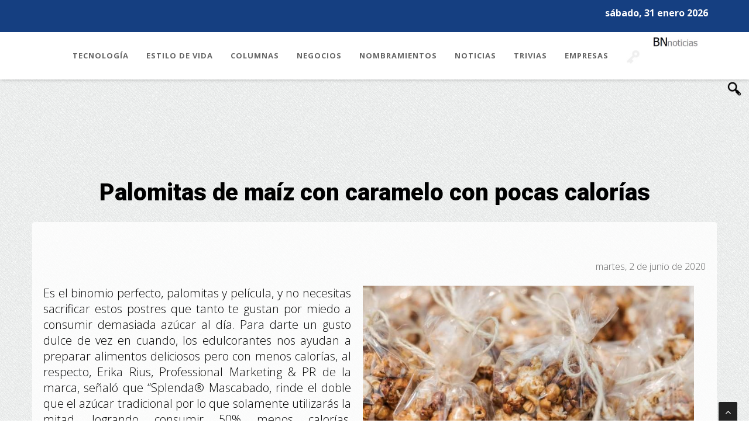

--- FILE ---
content_type: text/html; charset=utf-8
request_url: https://boostingnews.com//detalleNota.aspx?id_n=27
body_size: 14574
content:


<!DOCTYPE html>
<html lang="en">

<head>
  <meta charset="utf-8">
  <meta name="viewport" content="width=device-width, initial-scale=1.0">
  <meta name="description" content="">
  <meta name="author" content="">

  <title>BNnoticias Noticias y Opini&oacute;n</title>

  <!-- css -->
  <link href="css/bootstrap.min.css" rel="stylesheet" type="text/css">
  <link href="font-awesome/css/font-awesome.min.css" rel="stylesheet" type="text/css" />
  <link rel="stylesheet" type="text/css" href="plugins/cubeportfolio/css/cubeportfolio.min.css">
  <link href="css/nivo-lightbox.css" rel="stylesheet" />
  <link href="css/nivo-lightbox-theme/default/default.css" rel="stylesheet" type="text/css" />
  <link href="css/owl.carousel.css" rel="stylesheet" media="screen" />
  <link href="css/owl.theme.css" rel="stylesheet" media="screen" />
  <link href="css/animate.css" rel="stylesheet" />
  <link href="css/style.css" rel="stylesheet">

  <!-- boxed bg -->
  <link id="bodybg" href="bodybg/bg1.css" rel="stylesheet" type="text/css" />
  <!-- template skin -->
  <link id="t-colors" href="color/default.css" rel="stylesheet">

  <!-- =======================================================
    Theme Name: Medicio
    Theme URL: https://bootstrapmade.com/medicio-free-bootstrap-theme/
    Author: BootstrapMade
    Author URL: https://bootstrapmade.com
  ======================================================= -->
</head>

<body id="page-top" data-spy="scroll" data-target=".navbar-custom">


  <div id="wrapper">

    <nav class="navbar navbar-custom navbar-fixed-top" role="navigation">
      <div class="top-area">
        <div class="container">
          <div class="row">
            <div class="col-sm-6 col-md-6" style="width:100%;">
              <p class="bold text-left" style="text-align:right;">sábado, 31 enero 2026</p>
            </div>

          </div>
        </div>
                   
      </div>
      <div class="container navigation">

        <div class="navbar-header page-scroll"  >
          <button type="button" class="navbar-toggle" data-toggle="collapse" data-target=".navbar-main-collapse">
                    <i class="fa fa-bars"></i>
                </button>

        </div>

        <!-- Collect the nav links, forms, and other content for toggling -->

          <div style="width:100%;border:solid 0px black; text-align:center;">
                         <a href="default.aspx"  >
                    <img src="img/logo2.png" alt="" style="width:100px;"  />
                </a>
          </div>
        <div class="collapse navbar-collapse navbar-right navbar-main-collapse">

  


          <ul class="nav navbar-nav">
             

              <li><a href='default.aspx#service'>Tecnología</a></li><li class='nav-item dropdown'> <a class='nav-link dropdown-toggle' href='#' id='navbarDropdown' role='button' data-toggle='dropdown' aria-haspopup='true' aria-expanded='false'>Estilo de Vida</a><div class='dropdown-menu' aria-labelledby='navbarDropdown'><a class='dropdown-item' href='default.aspx#doctor'>Estilo de Vida</a><br><a class='dropdown-item' href='default.aspx#facilities'>Gastronomía</a><br/><a class='dropdown-item' href='default.aspx#pricing'>Viajes</a><br/><a class='dropdown-item' href='default.aspx#salud'>Salud</a><br/></div></li><li><a href='default.aspx#cols'>Columnas</a></li><li><a href='default.aspx#bussiness'>Negocios</a></li><li><a href='default.aspx#nombra'>Nombramientos</a></li><li><a href='default.aspx#noticias'>Noticias</a></li><li><a href='default.aspx#trivias'>Trivias</a></li><li><a href='default.aspx#empresas'>Empresas</a></li>

               <li><a href="login.aspx"><img src="images/key.jpg"  style="border:0px;width:25px;"/></a></li>



            
              

          </ul>
        </div>
        <!-- /.navbar-collapse -->
      </div>
      <!-- /.container -->

     <div style="position:fixed;right:10px;cursor:pointer;" onmouseover="document.getElementById('Text1').style.display = '';" 
         onmouseout="document.getElementById('Text1').style.display = 'none';" ><p>
         <input id="Text1" type="text" style="display:none;" autocomplete="off" onkeypress="if(event.key === 'Enter')window.open('detallenota.aspx?kw=' + document.getElementById('Text1').value ,'_self');"/>
         <img src="images/search.png" onclick="if(document.getElementById('Text1').value  != '')window.open('detallenota.aspx?kw=' + document.getElementById('Text1').value ,'_self');"/></p></div>
       

    </nav>

    <!-- Section: intro -->
    <section id="intro" class="intro">
        <div class="intro-content2"><br /><br /><br /><br /><br /><br />
        <div class="carousel-reviews broun-block2">
        <div class="containera2">
          <div class="row2">
            <div id="carousel-reviews" class="carousel slide" data-ride="carousel">

              <div class="carousel-inner2">


                  <div class='item active'>  <div class='container'>  <div class='row'><br/><br/><br/><br/>   <div class='col-lg-0'>    <div class='wow fadeInDown' data-wow-offset='0' data-wow-delay='0.1s'><br><br>   <h3 class='h-ultra' style='color:black;text-align:center;font-size:40px'>Palomitas de maíz con caramelo con pocas calorías</h3></div> <div class='well well-trans'>   <div class='wow fadeInRight' data-wow-delay='0.1s'>    <ul class='lead-list'>     <li> <span class='list'><strong></strong></span></li></ul><p class='text-right wow bounceIn'>martes, 2 de junio de 2020</p> <p class=''><b></b></p>  <p class='text-justify wow bounceIn' data-wow-delay='0.4s'> <img src = 'img/dummy/palomitas2.jpg'   alt='' style='width:50%;' HSPACE='20'  /> <span style='color:black; font-size:20px;' >Es el binomio perfecto, palomitas y película, y no necesitas sacrificar estos postres que tanto te gustan por miedo a consumir demasiada azúcar al día.

Para darte un gusto dulce de vez en cuando, los edulcorantes nos ayudan a preparar alimentos deliciosos pero con menos calorías, al respecto, Erika Rius, Professional Marketing & PR de la marca, señaló que “Splenda® Mascabado, rinde el doble que el azúcar tradicional por lo que solamente utilizarás la mitad, logrando consumir 50% menos calorías, conservando el sabor dulce de nuestros postres favoritos”.

Splenda® te comparte una fácil receta para preparar palomitas con caramelo hechas en casa y con menos calorías:

PALOMITAS DE CARAMELO

Ingredientes:

●      1 paquete de palomitas de microondas

●      60 gramos de mantequilla

●      1 cucharadita de sal

●       ½ taza de Splenda Mascabado

●      1 cucharada de extracto de vainilla

Modo de preparación:

1.- Prepara las palomitas de manera tradicional, puede ser en olla o en microondas, posteriormente reserva.

2.- En una olla de fondo alto, agrega Splenda Mascabado, la mantequilla, la sal y el extracto de vainilla, derrite los ingredientes y no dejes de mover.

3.- Se comenzará a formar un caramelo, al inicio podrás observar que la mantequilla se separa del caramelo, debes continuar moviendo sin detenerte hasta que se vuelva a integrar la mantequilla a la mezcla. ¡No pruebes ni toques el caramelo! debido a que está por encima de los 200ºC.

4.- Una vez que el caramelo cambia a color obscuro, agregas las palomitas y mezcla hasta que queden totalmente integradas al caramelo.

5.- Sirve en una charola y deja que enfríen.

6.- ¡A disfrutar!<br /></span>  </p>  </div> </div> </div> <div class='col-lg-0'> <div class='wow fadeInUp' data-wow-duration='2s' data-wow-delay='0.2s' style=background-color:#ffffff;>  </div> </div> </div>  </div>  </div>

              </div>

            </div>
              <a class="left carousel-control" href="#carousel-reviews" role="button" data-slide="prev">
                    <span class="glyphicon glyphicon-chevron-left"></span>
                </a>
              <a class="right carousel-control" href="#carousel-reviews" role="button" data-slide="next">
                    <span class="glyphicon glyphicon-chevron-right"></span>
                </a>
            </div>
          </div>
   
      </div>




</div>

    </section>

    <!-- /Section: intro -->

    <!-- Section: boxes -->
    <section id="boxes" class="home-section paddingtop-80">

      <div class="container">
        <div class="row">


 <div class='col-sm-3 col-md-3'>  <a href='detalleNota.aspx?id_n=6380'><table border=0 style='Text-align:center;'><tr><td>México redefine su cultura del té: Tramontina</td><td style='text-align:center;'><img src = 'img/dummy/Tramontina20260130.jpg'  height='100px' /></td></tr></table></a></div> <div class='col-sm-3 col-md-3'>  <a href='detalleNota.aspx?id_n=6371'><table border=0 style='Text-align:center;'><tr><td>Encanto Fuego & Mar: experiencia inmersiva de amor</td><td style='text-align:center;'><img src = 'img/dummy/pastel20260130.jpg'  height='100px' /></td></tr></table></a></div> <div class='col-sm-3 col-md-3'>  <a href='detalleNota.aspx?id_n=6364'><table border=0 style='Text-align:center;'><tr><td>La importancia de los lácteos en el desarrollo infantil</td><td style='text-align:center;'><img src = 'img/dummy/lacteos20260126.jpg'  height='100px' /></td></tr></table></a></div> <div class='col-sm-3 col-md-3'>  <a href='detalleNota.aspx?id_n=6363'><table border=0 style='Text-align:center;'><tr><td>Celebra el día Internacional del Croissant con Panasonic</td><td style='text-align:center;'><img src = 'img/dummy/croissants20260126.jpg'  height='100px' /></td></tr></table></a></div>


    </section>
    <!-- /Section: boxes -->


    <footer>

      <div class="container">
        <div class="row">
          <div class="col-sm-6 col-md-4">
            <div class="wow fadeInDown" data-wow-delay="0.1s">
              <div class="widget">
                <h5>Acerca de BNnoticias</h5>
                <p>
                Somos una agencia de noticias en México y creadores de contenidos.  
                </p>
              </div>
            </div>
            <div class="wow fadeInDown" data-wow-delay="0.1s">
              <div class="widget">
                <h5>Información</h5>
                <ul>
                  <li><a href="#">Inicio</a></li>
                  <li><a href="#">Centro de noticias</a></li>
                  <li><a href="#">Publicidad</a></li>
                  <li><a href="#">Privacidad</a></li>
                </ul>
              </div>
            </div>
          </div>
           <div class="col-sm-6 col-md-4">
            <div class="wow fadeInDown" data-wow-delay="0.1s">
              <div class="widget">
                <h5>Atención </h5>
                <p>
                  Si desea enviar información, póngase en contacto con nosotros: 
                </p>
                <ul>
                  <li>
                    <span class="fa-stack fa-lg">
									<i class="fa fa-circle fa-stack-2x"></i>
									<i class="fa fa-calendar-o fa-stack-1x fa-inverse"></i>
								</span> Lunes - Sábado, 8am to 10pm
                  </li>
                  <li>
                    <span class="fa-stack fa-lg">
									<i class="fa fa-circle fa-stack-2x"></i>
									<i class="fa fa-phone fa-stack-1x fa-inverse"></i>
								</span> 55 12 91 9069
                  </li>
                  <li>
                    <span class="fa-stack fa-lg">
									<i class="fa fa-circle fa-stack-2x"></i>
									<i class="fa fa-envelope-o fa-stack-1x fa-inverse"></i>
								</span> <a href="mailto:administrador@boostingnews.com">administrador@boostingnews.com</a> 
                  </li>

                </ul>
              </div>
            </div>
          </div>
          <div class="col-sm-6 col-md-4">
            <div class="wow fadeInDown" data-wow-delay="0.1s">
              <div class="widget">
                <h5>Ubicación</h5>
                <p>Ciudad de México</p>

              </div>
            </div>
            <div class="wow fadeInDown" data-wow-delay="0.1s">
              <div class="widget">
                <h5>Nuestras Redes</h5>
                                <ul class="company-social">
                  <li class="social-facebook"><a href="#"><i class="fa fa-facebook"></i></a></li>
                  <li class="social-twitter"><a href="http://www.twitter.com/boostingnews"><i class="fa fa-twitter"></i></a></li>
                  
                </ul>
              </div>
            </div>
          </div>
        </div>
      </div>
      <div class="sub-footer">
        <div class="container">
          <div class="row">
            <div class="col-sm-6 col-md-6 col-lg-6">
              <div class="wow fadeInLeft" data-wow-delay="0.1s">
                <div class="text-left">
                  <p>&copy;Copyright - BoostingNews. All rights reserved.</p>
                </div>
              </div>
            </div>
            <div class="col-sm-6 col-md-6 col-lg-6">
              <div class="wow fadeInRight" data-wow-delay="0.1s">
                <div class="text-right">
                  <div class="credits">
                    <!--
                      All the links in the footer should remain intact. 
                      You can delete the links only if you purchased the pro version.
                      Licensing information: https://boostingnews.com/license/
                      Purchase the pro version with working PHP/AJAX contact form: https://bootstrapmade.com/buy/?theme=Medicio
                    -->
                    Designed by <a href="https://www.boostingnews.com/">boostingnews</a>
                  </div>
                </div>
              </div>
            </div>
          </div>
        </div>
      </div>
    </footer>

  </div>
  <a href="#" class="scrollup"><i class="fa fa-angle-up active"></i></a>

  <!-- Core JavaScript Files -->
  <script src="js/jquery.min.js"></script>
  <script src="js/bootstrap.min.js"></script>
  <script src="js/jquery.easing.min.js"></script>
  <script src="js/wow.min.js"></script>
  <script src="js/jquery.scrollTo.js"></script>
  <script src="js/jquery.appear.js"></script>
  <script src="js/stellar.js"></script>
  <script src="plugins/cubeportfolio/js/jquery.cubeportfolio.min.js"></script>
  <script src="js/owl.carousel.min.js"></script>
  <script src="js/nivo-lightbox.min.js"></script>
  <script src="js/custom.js"></script>

</body>

</html>



--- FILE ---
content_type: text/css
request_url: https://boostingnews.com//css/style.css
body_size: 56972
content:
/*
    Theme Name: Medicio
    Theme URL: https://bootstrapmade.com/medicio-free-bootstrap-theme/
    Author: BootstrapMade
    Author URL: https://bootstrapmade.com
*/

/* ==== Google font ==== */
@import url('https://fonts.googleapis.com/css?family=Open+Sans:400,300,300italic,600,700,800|Roboto:400,500,700,900');
/* --- pe-icon-7-stroke --- */


body {
    width: 100%;
    height: 100%;
    font-family: 'Open Sans', sans-serif;
	font-weight: 300;
    color: #666;
    background-color: #ddd;
	font-size: 16px;
    line-height: 1.6em;
}

html {
    width: 100%;
    height: 100%;
}

label,
input,
button,
select,
textarea {
  font-family: 'Open Sans', sans-serif;
  font-size: inherit;
  line-height: inherit;
}

/* ===========
layout
============= */
#wrapper.boxed {
	margin: 0 auto;
	background-color: #fff;
	
}
@media (max-width: 767px) {
	#wrapper.boxed {
		width: 100%;
	}
}
@media (min-width: 768px) {
	#wrapper.boxed {
		width: 810px;
	}
}
@media (min-width: 992px) {
	#wrapper.boxed {
		width: 1030px;
	}
}
@media (min-width: 1200px) {
	#wrapper.boxed {
		width: 1230px;
	}
}

/* ===========
Typo
============= */

h1 {
	font-size: 38px;
}
h2 {
	font-size: 36px;
}
h3 {
	font-size: 32px;
}
h4 {
	font-size: 28px;
}
h5 {
	font-size: 24px;
}
h6 {
	font-size: 20px;
}

h1,
h2,
h3,
h4,
h5,
h6 {
    margin: 0 0 30px;
    font-family: 'Roboto', sans-serif;
    font-weight: 400;
	color: #444;
	line-height: 1em;
}

h1.h-xlight,h2.h-xlight,h3.h-xlight ,h4.h-xlight ,h5.h-xlight ,h6.h-xlight  {
	font-weight: 100;
}

h1.h-light,h2.h-light,h3.h-light ,h4.h-light ,h5.h-light ,h6.h-light  {
	font-weight: 300;
}

h1.h-normal,h2.h-normal,h3.h-normal ,h4.h-normal ,h5.h-normal ,h6.h-normal  {
	font-weight: 400;
}

h1.h-medium,h2.h-medium,h3.h-medium ,h4.h-medium ,h5.h-medium ,h6.h-medium  {
	font-weight: 500;
}

h1.h-bold,h2.h-bold,h3.h-bold ,h4.h-bold ,h5.h-bold ,h6.h-bold  {
	font-weight: 700;
}

h1.h-ultra,h2.h-ultra,h3.h-ultra ,h4.h-ultra ,h5.h-ultra ,h6.h-ultra  {
	font-weight: 900;
}


h1.font-light,h2.font-light,h3.font-light,h4.font-light,h5.font-light,h6.font-light {
	color: #fff;
}

.big-heading {
	font-size: 48px;
	font-weight: 700;
}

p {
    margin: 0 0 20px;

}

p.medium {
	font-weight: 500;
}

p.bold {
	font-weight: 700;
}

p.ultra {
	font-weight: 900;
}

.highlight-light {
	background-color: rgba(255,255,255,.5);
	padding: 20px;
	display: inline-block;
	color: #111;
}

.highlight-dark {
	background-color: rgba(0,0,0,.5);
	padding: 20px;
	display: inline-block;
	color: #fff;
}

.highlight-color {
	padding: 2px 5px;
	display: inline-block;
	color: #fff;
}

a {
    color: #666;
    -webkit-transition: all .2s ease-in-out;
    -moz-transition: all .2s ease-in-out;
    transition: all .2s ease-in-out;
}

a:hover,
a:focus {
    text-decoration: none;
}

blockquote {
  padding: 10px 20px;
  margin: 0 0 20px;
  font-size: 24px;
	line-height: 1.5em;
  font-weight: 300;
  color: #999;
}

blockquote.bg-light {
	background-color: rgba(255,255,255,.8);
	padding: 20px;
	color: #222;
}

blockquote.bg-dark {
	background-color: rgba(0,0,0,.8);
	padding: 20px;
}

blockquote strong {
  font-weight: 700;
}




.light {
    font-weight: 400;
}

/* Credit to bootsnipp.com for the css for the color graph */
.colorgraph {
  height: 5px;
  border-top: 0;
  background: #c4e17f;
  margin:0;
  padding-bottom:0;
  background-image: -webkit-linear-gradient(left, #c4e17f, #c4e17f 12.5%, #f7fdca 12.5%, #f7fdca 25%, #fecf71 25%, #fecf71 37.5%, #f0776c 37.5%, #f0776c 50%, #db9dbe 50%, #db9dbe 62.5%, #c49cde 62.5%, #c49cde 75%, #669ae1 75%, #669ae1 87.5%, #62c2e4 87.5%, #62c2e4);
  background-image: -moz-linear-gradient(left, #c4e17f, #c4e17f 12.5%, #f7fdca 12.5%, #f7fdca 25%, #fecf71 25%, #fecf71 37.5%, #f0776c 37.5%, #f0776c 50%, #db9dbe 50%, #db9dbe 62.5%, #c49cde 62.5%, #c49cde 75%, #669ae1 75%, #669ae1 87.5%, #62c2e4 87.5%, #62c2e4);
  background-image: -o-linear-gradient(left, #c4e17f, #c4e17f 12.5%, #f7fdca 12.5%, #f7fdca 25%, #fecf71 25%, #fecf71 37.5%, #f0776c 37.5%, #f0776c 50%, #db9dbe 50%, #db9dbe 62.5%, #c49cde 62.5%, #c49cde 75%, #669ae1 75%, #669ae1 87.5%, #62c2e4 87.5%, #62c2e4);
  background-image: linear-gradient(to right, #c4e17f, #c4e17f 12.5%, #f7fdca 12.5%, #f7fdca 25%, #fecf71 25%, #fecf71 37.5%, #f0776c 37.5%, #f0776c 50%, #db9dbe 50%, #db9dbe 62.5%, #c49cde 62.5%, #c49cde 75%, #669ae1 75%, #669ae1 87.5%, #62c2e4 87.5%, #62c2e4);
}

/* =======
Top area
======== */
.top-area {
	-webkit-transition: all .4s ease-in-out;
    -moz-transition: all .4s ease-in-out;
    transition: all .4s ease-in-out;
	width: 100%;
	color: #fff;
	padding-top: 10px;
	padding-bottom: 10px;
}

.top-area.top-padding {
	-webkit-transition: all .4s ease-in-out;
    -moz-transition: all .4s ease-in-out;
    transition: all .4s ease-in-out;
	padding-top: 6px;
	padding-bottom: 0;
	margin-bottom: 10px;
}

.top-area p {
	margin-bottom: 10px;
}

/* ===========
Navigation
============= */

.navbar-brand {
  padding-top: 15px;
  margin-top: 5px;
  padding-bottom: 0;
}

.navbar-brand.reduce {
	margin-top:0;
  padding-top: 5px;
	padding-bottom: 5px;
 	-webkit-transition: all .4s ease-in-out;
    -moz-transition: all .4s ease-in-out;
    transition: all .4s ease-in-out;
}


.navbar.navbar-custom {
	width: inherit;
	margin: 0 auto;
	padding-bottom:0;
	box-shadow: 0 0 3px rgba(0,0,0,0.12);
	box-shadow: 0 1px 6px rgba(0,0,0,.2); 
	-webkit-box-shadow: 0 1px 6px rgba(0,0,0,.2); 
	-moz-box-shadow: 0 1px 6px rgba(0,0,0,.2); 
	-o-box-shadow: 0 1px 6px rgba(0,0,0,.2); 
}

.navbar.navbar-custom .navigation {
	padding-bottom: 15px;

}


.navbar {
    margin-bottom: 0;
    border-bottom: 1px solid rgba(255,255,255,.3);	
	
}



.navbar-brand {
    font-weight: 700;
}

.navbar-brand:focus {
    outline: 0;
}

.navbar.navbar-custom.navbar-fixed-top  {
	background: #fff;
}

.navbar-custom.top-nav-collapse .nav.navbar-nav {
    background-color: rgba(0,0,0,0);
}

.navbar.navbar-custom {
	padding-top: 0;
}

.navbar.navbar-custom ul.nav.navbar-nav {
	margin-top: 15px;
 	-webkit-transition: all .4s ease-in-out;
    -moz-transition: all .4s ease-in-out;
    transition: all .4s ease-in-out;
}
.navbar.navbar-custom.top-nav-collapse ul.nav.navbar-nav {
	margin-top: 0;
 	-webkit-transition: all .4s ease-in-out;
    -moz-transition: all .4s ease-in-out;
    transition: all .4s ease-in-out;
}

.navbar-custom ul.nav li a {
	font-size: 13px;
	letter-spacing: 1px;
    color: #666;
	text-transform: uppercase;
	font-weight: 700;
	background: transparent;
}


.navbar.navbar-custom.top-nav-collapse {
	background: #fff;
	
}

.navbar.navbar-custom.top-nav-collapse .navigation {
	padding-bottom: 10px;
}

.navbar-custom.top-nav-collapse ul.nav li a {
	-webkit-transition: all .2s ease-in-out;
    -moz-transition: all .2s ease-in-out;
    transition: all .2s ease-in-out;
	color: #444;
}

.navbar-custom ul.nav ul.dropdown-menu {
	border-radius: 0;	
	margin-top: 16px;
}

.navbar-custom ul.nav ul.dropdown-menu li {
	border-bottom: 1px solid #f5f5f5;

}

.navbar-custom ul.nav ul.dropdown-menu li:last-child{
	border-bottom: none;
}

.navbar-custom ul.nav ul.dropdown-menu li a {
	padding: 10px 20px;
	font-size: 13px;
	text-transform: uppercase;
}

.navbar-custom ul.nav ul.dropdown-menu li a:hover {
	background: #fefefe;
}

.navbar-custom.top-nav-collapse ul.nav ul.dropdown-menu li a {
	color: #666;
}

.navbar-custom .nav li a:hover,.navbar-custom .nav li a:focus  {
    -webkit-transition: background .3s ease-in-out;
    -moz-transition: background .3s ease-in-out;
    transition: background .3s ease-in-out;
}



.navbar-custom.navbar-fixed-top .nav li a:hover,
.navbar-custom.navbar-fixed-top .nav li a:focus,
.navbar-custom.navbar-fixed-top .nav li.active a,
.navbar-custom.navbar-fixed-top .nav li.active {
    outline: 0;
	background: none;
}
.navbar-custom.top-nav-collapse .nav li a:hover,
.navbar-custom.top-nav-collapse .nav li a:focus,
.navbar-custom.top-nav-collapse .nav li.active {
    outline: 0;
    background-color: rgba(255,255,255,.2);
}

.navbar-toggle {
    padding: 4px 6px;
    font-size: 14px;
    color: #fff;
}

.navbar-toggle:focus,
.navbar-toggle:active {
    outline: 0;
}


/* form */

.validation {
    color: red;
    display:none;
    margin: 0 0 20px;
    font-weight:400;
    font-size:13px;
}

#sendmessage {
    color: green;
    border:1px solid green;
    display:none;
    text-align:center;
    padding:15px;
    font-weight:600;
    margin-bottom:15px;
}

#errormessage {
    color: red;
    display:none;
    border:1px solid red;
    text-align:center;
    padding:15px;
    font-weight:600;
    margin-bottom:15px;
}

#sendmessage.show, #errormessage.show, .show {
	display:block;
}

/* loader */
#page-loader { 
	position: fixed; 
	top: 0; 
	left: 0; 
	height: 100%; 
	width: 100%; 
	background: white; 
	z-index: 9999; 
}
#page-loader img {
	margin: 100px auto; 
	display: block;
}

.loader { 
	text-align: center; 
	margin: auto; 
	position: absolute; 
	top: 0; 
	bottom: 0; 
	left: 0; 
	right: 0;
	height: 40px;
}
.loader { text-align: center; margin: auto; position: absolute; top: 0; bottom: 0; left: 0; right: 0; height: 40px; }
.loader span { display: block; font: 14px "Montserrat", sans-serif; text-transform: uppercase; margin-bottom: 20px; }

.spinner { margin: 0 auto; width: 40px; height: 40px; position: relative; }

.con1 > div, .con2 > div, .con3 > div { width: 7px; height: 7px; border-radius: 100%; position: absolute; -webkit-animation: bouncedelay 1.2s infinite ease-in-out; animation: bouncedelay 1.2s infinite ease-in-out; /* Prevent first frame from flickering when animation starts */ -webkit-animation-fill-mode: both; animation-fill-mode: both; }

.spinner .spinner-container { position: absolute; width: 100%; height: 100%; }

.con2 { -webkit-transform: rotateZ(45deg); transform: rotateZ(45deg); }

.con3 { -webkit-transform: rotateZ(90deg); transform: rotateZ(90deg); }

.circle1 { top: 0; left: 0; }

.circle2 { top: 0; right: 0; }

.circle3 { right: 0; bottom: 0; }

.circle4 { left: 0; bottom: 0; }

.con2 .circle1 { -webkit-animation-delay: -1.1s; animation-delay: -1.1s; }

.con3 .circle1 { -webkit-animation-delay: -1.0s; animation-delay: -1.0s; }

.con1 .circle2 { -webkit-animation-delay: -0.9s; animation-delay: -0.9s; }

.con2 .circle2 { -webkit-animation-delay: -0.8s; animation-delay: -0.8s; }

.con3 .circle2 { -webkit-animation-delay: -0.7s; animation-delay: -0.7s; }

.con1 .circle3 { -webkit-animation-delay: -0.6s; animation-delay: -0.6s; }

.con2 .circle3 { -webkit-animation-delay: -0.5s; animation-delay: -0.5s; }

.con3 .circle3 { -webkit-animation-delay: -0.4s; animation-delay: -0.4s; }

.con1 .circle4 { -webkit-animation-delay: -0.3s; animation-delay: -0.3s; }

.con2 .circle4 { -webkit-animation-delay: -0.2s; animation-delay: -0.2s; }

.con3 .circle4 { -webkit-animation-delay: -0.1s; animation-delay: -0.1s; }

@-webkit-keyframes bouncedelay { 0%, 80%, 100% { -webkit-transform: scale(0); }
  40% { -webkit-transform: scale(1); } }

@keyframes bouncedelay { 0%, 80%, 100% { transform: scale(0); -webkit-transform: scale(0); }
  40% { transform: scale(1); -webkit-transform: scale(1); } }

@keyframes boxSpin{
  0%{
    transform: translate(-10px, 0px);
  }
  25%{
    transform: translate(10px, 10px);
  }
  50%{
    transform: translate(10px, -10px);
  }
  75%{
    transform: translate(-10px, -10px);
  }
  100%{
    transform: translate(-10px, 10px);
  }
}


@keyframes shadowSpin{
  0%{
    box-shadow: 10px -10px #39CCCC, -10px 10px #FFDC00;
  }
  25%{
    box-shadow: 10px 10px #39CCCC, -10px -10px #FFDC00;
  }
  50%{
    box-shadow: -10px 10px #39CCCC, 10px -10px #FFDC00;
  }
  75%{
    box-shadow: -10px -10px #39CCCC, 10px 10px #FFDC00;
  }
  100%{
    box-shadow: 10px -10px #39CCCC, -10px 10px #FFDC00;
  }
}

#load {
	z-index: 9999;
  background-color: #FF4136;
  opacity: 0.75;
  width: 10px;
  height: 10px;
  position: absolute;
  top: 50%;
  margin: -5px auto 0 auto;
  left: 0;
  right: 0;
  border-radius: 0px;
  border: 5px solid #FF4136;
  box-shadow: 10px 0px #39CCCC, 10px 0px #01FF70;
  animation: shadowSpin 1s ease-in-out infinite;
}

/* misc */
hr {
  margin-top: 10px;
}

hr.bold {
  border-top: 3px solid #eee;
}

.divider-short {
	display: block;
	width: 60px;
	height: 1px;
	margin: 0 auto;
	margin-bottom: 10px;
}

.dividersolid {
	border-top: 1px solid #eee;
	margin: 30px 0 30px;
}

/* margins */
.marginbot-0{margin-bottom:0 !important;}
.marginbot-10{margin-bottom:10px !important;}
.marginbot-20{margin-bottom:20px !important;}
.marginbot-30{margin-bottom:30px !important;}
.marginbot-40{margin-bottom:40px !important;}
.marginbot-50{margin-bottom:50px !important;}
.marginbot-60{margin-bottom:60px !important;}
.marginbot-70{margin-bottom:70px !important;}
.marginbot-80{margin-bottom:80px !important;}
.marginbot-90{margin-bottom:90px !important;}
.marginbot-100{margin-bottom:100px !important;}

.margintop-0{margin-top:0 !important;}
.margintop-10{margin-top:10px !important;}
.margintop-20{margin-top:20px !important;}
.margintop-30{margin-top:30px !important;}
.margintop-40{margin-top:40px !important;}
.margintop-45{margin-top:45px !important;}
.margintop-50{margin-top:50px !important;}

/* padding */
.paddingtop-0{padding-top:0 !important;}
.paddingtop-10{padding-top:10px !important;}
.paddingtop-20{padding-top:20px !important;}
.paddingtop-30{padding-top:30px !important;}
.paddingtop-40{padding-top:40px !important;}
.paddingtop-50{padding-top:50px !important;}
.paddingtop-60{padding-top:60px !important;}
.paddingtop-70{padding-top:70px !important;}
.paddingtop-80{padding-top:80px !important;}
.paddingtop-90{padding-top:90px !important;}
.paddingtop-100{padding-top:100px !important;}

.paddingbot-0{padding-bottom:0 !important;}
.paddingbot-10{padding-bottom:10px !important;}
.paddingbot-20{padding-bottom:20px !important;}
.paddingbot-30{padding-bottom:30px !important;}
.paddingbot-40{padding-bottom:40px !important;}
.paddingbot-50{padding-bottom:50px !important;}
.paddingbot-60{padding-bottom:60px !important;}
.paddingbot-70{padding-bottom:70px !important;}
.paddingbot-80{padding-bottom:80px !important;}
.paddingbot-90{padding-bottom:90px !important;}
.paddingbot-100{padding-bottom:100px !important;}


/* ===========================
--- General sections
============================ */

.home-section {
    padding-top: 150px;
	display:block;
    position:relative;
    z-index:120;
	background-color: #fff;
}


.home-section.nopadding {
    padding-top: 0;
    padding-bottom: 0;
	display:block;
    position:relative;
    z-index:120;
}
.home-section.nopadding-bot {
    padding-bottom: 0;
}
.home-section.nopadding-top {
    padding-top: 0;
}

.inner-section {
    padding-top: 110px;
    padding-bottom: 110px;
}


.home-section.nopadd-bot {
    padding-bottom: 0;
}


.section-heading h2 {
	margin-bottom: 10px;
}

.section-heading p {
	font-weight: 300;
	font-size: 20px;
	line-height: 1.6em;
}

.color-dark .section-heading h2 {
	color: #111;
}
.color-dark .section-heading p {
	color: #444;
}

.divider-short,.color-dark .divider-short,.bg-gray .divider-short {
	background: #aaa;
}

.color-light .divider-short {
	background: #fefefe;
}



.color-light .section-heading h2 {
	color: #fff;
}
.color-light .section-heading p {
	color: #fefefe;
}

.color-light blockquote,.color-light p {
	color: #fefefe;
}

/* --- section bg var --- */

.bg-white {
	background: #fff;
}

.bg-gray {
	background: #fafafa;
}


.bg-dark {
	background: #404040;
}

/* --- section color var --- */

.text-light {
	color: #fff;
}



/* ===========================
--- Intro
============================ */

.intro {
	width:100%;
	position:relative;
}

.intro-content {
	background: url(../img/dummy/bg1.jpg) no-repeat top center;
	padding:200px 0 60px;
}
.intro-content.intro-nobg {
	background:#fff;
	position:relative;
	margin:0;
	padding:140px 0 60px;
}


.slogan {
	margin-bottom: 20px;
}

.white-box {
	background: rgba(255,255,255,.8);
	padding: 20px;
	border-radius: 4px;
}

.intro-content h2 {
	margin-bottom: 10px;
}

/* ---- lead form --- */

ul.lead-list {
	list-style: none;
	margin-left: 0;
	padding-left: 0;
	margin-bottom: 20px;
}


ul.lead-list li {
	margin: 0 0 20px 0;
	line-height: 1.6em;
}

ul.lead-list li span.fa {
	margin: 5px 5px 0 0;
	float: left;
}

ul.lead-list li span.list {
	display: inline-block;
	margin: 0 0 0 10px;
}

p.lead-footer {
	font-size: 16px;
	margin: 20px 0 0;
}


.panel-heading {
  padding: 20px;
  border-bottom: 1px solid transparent;
  border-top-left-radius: 3px;
  border-top-right-radius: 3px;
}

.panel.panel-skin {
  border-color: #ddd;
}

.panel-skin > .panel-heading {
  color: #fff;
  background-color: #444;
  border-color: #444;
  box-shadow: none;
}

.panel-body {
  padding: 20px;
}

.form-wrapper h3.panel-title {
  font-size: 20px;
  font-weight: 700;
}

.form-wrapper h3.panel-title span {
	font-size: 20px;
	margin: 0 10px 0 0;
}

.form-wrapper h3.panel-title small {
	font-size: 16px;
	color: #ddd;
}

form.lead label,form.lead input {
	font-size: 16px;
}

.panel-body {
  background: #fff;
}

.panel-skin > .panel-heading .badge {
  background-color: #fff;
}

.form-control:focus {
  border-color: #66afe9;
  outline: 0;
  -webkit-box-shadow: none;
          box-shadow: none;
}

/* ---- CTA 1  --- */
.well.well-trans {
	background-color: rgba(255,255,255,.8);
  -webkit-box-shadow: none;
          box-shadow: none;
	border: none;
}


/* --- slider ---- */


											


/* ===================================
 call action
==================================== */
.callaction {
	padding:30px 30px 20px 30px;
	border-radius: 4px;
	border-bottom: 2px solid #f2f2f2;
}
.cta-text {
	margin-top:10px;
	text-align: left;
}

.cta-text h3 {
	font-weight:900;
	line-height:1.1em;
	margin-bottom: 20px;
}
.cta-btn {
	float:right;
	padding:20px 10px 20px 20px;
	margin-top:10px;
}


/* =========================
Buttons
=========================== */

.btn-skin {
  color: #fff;
}

.btn-skin:hover {
    -webkit-transition: background .3s ease-in-out;
    -moz-transition: background .3s ease-in-out;
    transition: background .3s ease-in-out;
}

.btn-skin:hover,
.btn-skin:focus,
.btn-skin:active,
.btn-skin.active,
.open > .dropdown-toggle.btn-skin {
  color: #fff;
}
.btn-skin:active,
.btn-skin.active,
.open > .dropdown-toggle.btn-skin {
  background-image: none;
}

.btn-skin .badge {
  color: #5bc0de;
  background-color: #fff;
}

.btn-lg,
.btn-group-lg > .btn {
  padding: 10px 16px;
  font-size: 20px;
  line-height: 1.5em;
  border-radius: 6px;
}

/* =======================
Elements
========================== */

/* badge */

.badge.custom-badge {
	margin: -20px 0 0 -25px;
	font-size: 12px;
	text-transform: none;
}


.badge.custom-badge.red {
	background-color: #e9372e;
}

/* box */


.box {

}

.box h4 {
	font-size: 24px;
}

.box i {
	margin-bottom: 30px;
}


.circled {
	border-radius: 50%;
	display: inline-block;
	color: #fff;
	width: 1.6em;
    height: 1.6em;
	text-align: center;
	line-height: 1.6em;
}



/* ===========================
--- Services
============================ */

.service-box {
	margin-bottom: 40px;
}

.service-icon {
	margin: 0 20px 20px 0;
	float: left;
}	

.service-desc h5 {
	margin-bottom: 10px;
}


/* ===========================
--- Team
============================ */

.team-box {
	padding: 20px 0;
}

.team-box img {
	margin-bottom: 20px;
}

.team-box h5 {
	font-size: 22px;
	font-weight: 600;
	margin-bottom: 10px;
	color: #666;
}

.team-box h6 {
	color: #888;
}

.cbp .cbp-item {
    z-index: 2;
    display: block;
    width: 240px; /* default width for blocks */
    height: 250px; /* default height for blocks */
}

.cbp-filter-item {
	border-radius: 3px;
}
.cbp-l-filters-alignLeft .cbp-filter-item {
    font: 600 12px/29px "Open Sans", sans-serif;
	text-transform: uppercase;
	letter-spacing: 1px;
}

.cbp-l-grid-team-name {
    /* @editable properties */
    font: 700 17px "Open Sans", sans-serif;
    color: #456297;
    text-decoration: none;
    display: block;
    text-align: center;
    margin-bottom: 3px;
}

.cbp-l-grid-team-position {
    /* @editable properties */
    font: italic 400 16px "Open Sans", sans-serif;
    color: #888888;
    text-align: center;
	font-style: normal;
}
.cbp-popup-singlePage .cbp-l-member-name {
    /* @editable properties */
    font: bold 16px/16px "Open Sans", sans-serif;
    margin-bottom: 6px;
}
.cbp-popup-singlePage .cbp-l-member-position {
    /* @editable properties */
    font: 400 14px "Open Sans", sans-serif;
}
.cbp-popup-singlePage .cbp-l-member-desc {
    /* @editable properties */
    font: 400 16px "Open Sans", sans-serif;
    margin-top: 15px;
	line-height: 1.6em;
}

/* ===========================
--- Works
============================ */

#owl-works {

}

.item {
    margin: 10px;
}

.item img {
    display: block;
    width: 100%;
    height: auto;
}	

/* =========================
Testimonial
=========================== */

#testimonial {
	background-image: url(../img/parallax/1.jpg);
}

.carousel-control.left,.carousel-control.right  {background:none;width:25px; z-index: 999;}
.carousel-control.left {top:left:-25px;}
.carousel-control.right {right:-25px;}

.block-text {
    background-color: #fff;
    border-radius: 4px;
    margin: 0 0 40px;
    padding: 15px 18px;
}
.block-text a {
    font-size: 20px;
    font-weight: 600;
    text-decoration: none;
}
.mark {
    font-weight: 600; padding: 12px 0;background:none;
}
.block-text p {
    color: #585858;
}
.sprite {
	background-image: url('[data-uri]');
}
.sprite-i-triangle {
    background-position: 0 -1298px;
    height: 44px;
    width: 50px;
	box-shadow: none;
}
.block-text ins {
    bottom: -44px;
    left: 50%;
    margin-left: -60px;
}


.block {
    display: block;
}
.zmin {
    z-index: 1;
}
.ab {
    position: absolute;
}

.person-text {
	
    padding: 10px 0 0;
    text-align: center;
    z-index: 2;
}
.person-text a {
    display: block;
    margin-top: 10px;
    color: #fff;
	font-weight: 600;
}

.rel {
    position: relative;
}

.person-text img.person {
	margin: 0 auto;
	width: 200px;
	height: 200px;
}




.company-social {
	margin-left: 0;
	padding-left: 0;
	margin-top: 10px;
}

.company-social {
	text-align: left;
	list-style: none;
}

.company-social li{
	margin:0;
	padding:0;
	display: inline-block;
}

.company-social a{
	margin:0 2px 0 0;
}

.company-social a:hover {
    color: #fff;
}

.company-social a i {
	width: 40px;
    height: 40px;
    line-height: 40px;
    text-align: center;
	color: #fff;
    -webkit-transition: background .3s ease-in-out;
    transition: background .3s ease-in-out;
	text-align: center;
	border-radius: 3px;
	padding:0;
}

.company-social .social-facebook a i{background: #3873ae;}
.company-social .social-twitter a i{background: #62c6f8;}
.company-social .social-dribble a i{background: #d74980;}
.company-social .social-deviantart a i{background: #8da356;}
.company-social .social-google a i {background: #000;}
.company-social .social-vimeo a i {background: #51a6d3;}
.company-social .social-facebook a:hover i {background: #4893ce;}
.company-social .social-twitter a:hover i {background: #82e6ff;}
.company-social .social-dribble a:hover i {background: #f769a0;}
.company-social .social-deviantart a:hover i {background: #adc376;}
.company-social .social-google a:hover i {background: #333;}
.company-social .social-vimeo a:hover i {background: #71c6f3;}


.carousel-inner > .item {
  margin-left:0;
  padding-left: 0;
  width: 100%;
  height: auto;
}
.carousel-inner > .item > img,
.carousel-inner > .item > a > img {
  display: block;
  max-width: 100%;
  height: auto;
  margin-left:0;
  padding-left: 0;
}

.carousel-control {
  position: absolute;
  top: 37%;
  bottom: 0;
  left: 0;
  width: auto;
  font-size: 20px;
  color: #fff;
  text-align: center;
  text-shadow: 0 1px 2px rgba(0, 0, 0, .6);
  filter: alpha(opacity=50);
  opacity: .5;
}
.carousel-control.left,.carousel-control.right {
  background-image: none;
  filter: none;
}
.carousel-control.right {
  right: 20px;
}
.carousel-control.left {
  left: 20px;
}


/* ==== widget ==== */
.widget ul {
	list-style: none;
	margin-left:0;
	padding-left:0;
}




/* ===========================
--- Footer
============================ */

footer {
    background-color: #f2f2f2;
}

footer {
	padding: 50px 0 0;
	
}

footer .widget {
	margin-bottom: 30px;
}

footer .widget h5 {
	font-size: 20px;
	margin-bottom: 10px;
	text-transform: uppercase;
}


.sub-footer {
	margin-top: 30px;
    background-color: #f7f7f7;
	border-top: 1px solid #ddd;
	padding: 30px 0 10px;
}

.sub-footer a{
	color: #444;
}

footer .sub-footer  p {
	font-size: 14px;
}


/* -- icon var -- */

.bg-dark {
	background: #666;
}

.bg-light {
	background: #fff;
}



.icon-primary {
	color: #4765a0;
}	
.icon-success {
	color: #7db53b;
}	
.icon-info {
	color: #51b6bf;
}	
.icon-warning {
	color: #e6e039;
}	
.icon-danger {
	color: #e24e47;
}	


/* scroll to top */
.scrollup{
    position:fixed;
	width:32px;
	height:32px;
    bottom:0px;
    right:20px;
	background: #222;
-webkit-border-radius: 2px 2px 0 0;	
	-moz-border-radius: 2px 2px 0 0;	
	border-radius:  2px 2px 0 0;	
}

a.scrollup {
	outline:0;
	text-align: center;
}

a.scrollup:hover,a.scrollup:active,a.scrollup:focus {
	opacity:1;
	text-decoration:none;
}
a.scrollup i {
	margin-top: 10px;
	color: #fff;
}
a.scrollup i:hover {
	text-decoration:none;
}



/* ===========================
--- Elements
============================ */

/* --- tooltip --- */
.tooltip {
  font-size: 16px;
  line-height: 1.6em;
}


/* --- Pricing box --- */
.pricing-box {
	padding-left:0;
	padding-right:0;
	
}

.pricing-content {
	background:#fff;
	-webkit-box-shadow:0 0 7px rgba(0,0,0,0.1);
	box-shadow:0 0 7px rgba(0,0,0,0.1);
	margin-top:20px;
	-webkit-transition:all .25s ease-in-out;
	-moz-transition:all .25s ease-in-out;
	-o-transition:all .25s ease-in-out;
	transition:all .25s ease-in-out;
	position:relative;
	
	border-radius: 4px;
}
.pricing-content.general {
	z-index:99;
}

.pricing-content:hover {
	margin-top:-10px;
	-webkit-transition:all .25s ease-in-out;
	-moz-transition:all .25s ease-in-out;
	-o-transition:all .25s ease-in-out;
	transition:all .25s ease-in-out;
	-webkit-box-shadow:0 2px 20px 0 rgba(0,0,0,0.2);
	box-shadow:0 2px 20px 0 rgba(0,0,0,0.2);
}

.pricing-content h2 {
	background-color:#666;
	color:#FFF;
	font-size:17px;
	text-align:center;
	margin-bottom:0;
	padding:30px 0;
	border-radius: 4px 4px 0 0;
}

.pricing-content h3 {
	color:#fff;
	text-align:center;
	font-size:32px;
	background:#444;
	margin-bottom:0;
	font-weight:700;
	padding:30px 0;
}

.pricing-content h3 span {
	font-weight:300;
	font-size:18px;
}

.pricing-content h3 sup {
	font-size:18px;
}

.pricing-content ul {
	list-style:none;
	margin:25px 0;
}

.pricing-content li {
	border-top:1px dotted #EFEFEF;
	width:75%;
	color:#333;
	margin:0 auto;
	padding:15px 0;
}

.pricing-content li:first-child {
	border-top:none;
}

.pricing-content li i {
	float:right;

}



.pricing-content li del {
	color:#aaa;
}

.price-bottom {
	background:#f7f7f7;
	text-align:center;
	padding:25px 0;
	border-radius: 0 0 4px 4px;
}


.pricing-content p {
	background:#F8F8F8;
	padding:20px;
}

.pricing-content.featured {
	margin-top:-20px;
	position:relative;
	z-index:9999;
	-webkit-box-shadow:0 2px 20px 0 rgba(0,0,0,0.2);
	box-shadow:0 2px 20px 0 rgba(0,0,0,0.2);
}


.pricing-content.featured h3 {
	font-size:38px;
	padding:45px 0;
}



/* --- scroll --- */

.page-scroll .btn-circle i.animated {
    -webkit-transition-property: -webkit-transform;
    -webkit-transition-duration: 1s;
    -moz-transition-property: -moz-transform;
    -moz-transition-duration: 1s;
}

.page-scroll .btn-circle:hover i.animated {
    -webkit-animation-name: pulse;
    -moz-animation-name: pulse;
    -webkit-animation-duration: 1.5s;
    -moz-animation-duration: 1.5s;
    -webkit-animation-iteration-count: infinite;
    -moz-animation-iteration-count: infinite;
    -webkit-animation-timing-function: linear;
    -moz-animation-timing-function: linear;
}

@-webkit-keyframes pulse {    
    0 {
        -webkit-transform: scale(1);
        transform: scale(1);
    }

    50% {
        -webkit-transform: scale(1.2);
        transform: scale(1.2);
    }

    100% {
        -webkit-transform: scale(1);
        transform: scale(1);
    }
}

@-moz-keyframes pulse {    
    0 {
        -moz-transform: scale(1);
        transform: scale(1);
    }

    50% {
        -moz-transform: scale(1.2);
        transform: scale(1.2);
    }

    100% {
        -moz-transform: scale(1);
        transform: scale(1);
    }
}



/* blink btn */
.blink {
  -webkit-animation-name: blink;
     -moz-animation-name: blink;
       -o-animation-name: blink;
          animation-name: blink;
  -webktit-animation-timing-function: linear;
      -moz-animation-timing-function: linear;
        -o-animation-timing-function: linear;
           animation-timing-function: linear;
  -webkit-animation-duration: 2s;
     -moz-animation-duration: 2s;
       -o-animation-duration: 2s;
          animation-duration: 2s;
}

.blink-infinite {
  -webkit-animation-iteration-count: infinite;
     -moz-animation-iteration-count: infinite;
       -o-animation-iteration-count: infinite;
          animation-iteration-count: infinite;
}

.blink-5 {
  -webkit-animation-iteration-count: 5;
     -moz-animation-iteration-count: 5;
       -o-animation-iteration-count: 5;
          animation-iteration-count: 5;
}

.blink-furiously {
  -webkit-animation-duration: 0.3s;
     -moz-animation-duration: 0.3s;
       -o-animation-duration: 0.3s;
          animation-duration: 0.3s;
}

@-webkit-keyframes blink {
  50% {
    opacity: 0;
  }
}
@-moz-keyframes blink {
  50% {
    opacity: 0;
  }
}
@-o-keyframes blink {
  50% {
    opacity: 0;
  }
}
@keyframes blink {
  50% {
    opacity: 0;
  }
}



/* --- button --- */
.btn {
	position: relative;
	display: inline-block;
	outline: none;
	color: #fff;
	text-decoration: none;
	text-transform: uppercase;
	letter-spacing: 1px;
	font-weight: 400;	
	text-shadow: 0 0 1px rgba(255,255,255,0.3);
	font-size: 14px;

	font-weight: 700;
}

.btn.btn-noradius {
	border-radius: 0;
}

a.btn:focus{
	outline: 0;
}

.btn-red {
  color: #fff;
  background-color: #c83539;
  border-color: #c83539;
}
.btn-red:hover,
.btn-red:focus,
.btn-red:active,
.btn-red.active {
  color: #fff;
  background-color: #666;
  border-color: #666;
}
.btn-red:active {
  background-image: none;
}


.btn-skin:hover,
.btn-skin:focus,
.btn-skin:active,
.btn-skin.active {
  color: #fff;
  background-color: #666;
  border-color: #666;
}


.btn-default:hover,
.btn-default:focus {
    border: 1px solid #28c3ab;
    outline: 0;
    color: #000;
    background-color: #28c3ab;
}

.btn-huge {
    padding: 25px;
    font-size: 26px;
}

.banner-social-buttons {
    margin-top: 0;
}
/* ==== partner ==== */

.partner {
	text-align: center;
}
/* ============== options panel for live preview ======================= */		
			
#t_options {
	position:fixed;
	top: 60px;
	left:-230px;
	width: 230px;
	background: #fefefe;
	color:#444;
	box-shadow: 0 0 3px rgba(0,0,0,0.12);
	box-shadow: 0 1px 6px rgba(0,0,0,.2); 
	-webkit-box-shadow: 0 1px 6px rgba(0,0,0,.2); 
	-moz-box-shadow: 0 1px 6px rgba(0,0,0,.2); 
	-o-box-shadow: 0 1px 6px rgba(0,0,0,.2); 
    z-index: 5000;
    font-size: 11px;
    font-family: 'Open Sans', arial, sans-serif;
}

#t_options hr {
  margin: 20px 0;
  border: 0;
  border-top: none;
  border-bottom: 1px dotted #ddd;	
}

#t_options h6 {
	color:#444;
	font-size:14px;
	text-transform: uppercase;
	margin-bottom: 10px;
}

#t_options input{
	width:60px;
	border: none;
	border: 1px solid #ddd;
	font-size: 14px;
	text-align: center;
}

#t_options .col {
	width:50px;
	margin:0 10px 0;
}

.colorpicker {
    z-index: 5001;	
}
.options_inner {
	position: relative;
	width: 100%;
	height: 100%;
}
.options_box {
	margin: 0 14px;
	padding: 10px 0 20px;
	overflow:hidden;
}

.options_box .solidline {
	margin-bottom:10px;
}

.options_box h6 {
	text-align:center;
	font-weight:bold;
}

.options_box .full {
	width:100%;
	overflow:hidden;
	padding-bottom:10px;
}

.options_box .full strong {
	text-transform: uppercase;
	margin-right: 10px;
}

.options_box .halfcol {
	width:90px;
	float:left;
	margin:0 5px;
}

.options_box .fourcol {
	width:30px;
	float:left;
	margin:0 5px;
}

.options_box .fourcol.color a{
	width:30px;
	height:30px;
	display:block;
	margin-bottom:5px;
}

.options_box .halfcol .wideboxed h6 {
	font-size:12px;
	font-weight:600;
}

.options_toggle_holder {
	position:absolute;
	right:-40px;
}

.options_toggle  {
	margin: 6px 0 0 4px;
	width: 40px;
	height: 40px;
	cursor: pointer;
	border:1px solid #eee;
	border-left:none;
	display:block;
		background:#f7f7f7;
	
}

.options_toggle span i {
	margin:10px 0 0 7px;
	display:block;
}

.options_toggle:hover,.options_toggle:focus,.options_toggle:active{
	outline:0;
	text-decoration:none;
}

.options_heading {
	color: #444;
	margin-top: 5px;
	margin-bottom: 20px;
	font-size: 14px;
	text-transform: uppercase;	
	font-weight: bold; 
	letter-spacing: 2px;
	padding-bottom: 10px;
	border-bottom: 1px dotted #eee;	
}

/* colors */

.options_box a.t_default {
	background:#299dcc;
}
.options_box a.t_kissme {
	background:#4ACCD1;
}
.options_box a.t_lime {
	background:#C6DF45;
}

.options_box a.t_amethyst {
	background:#9b59b6;
}


.options_box a.t_red {
	background:#eb4141;
}

.options_box a.t_orange {
	background:#f65327;
}

.options_box a.t_green {
	background:#93c847;
}

.options_box a.t_sand {
	background:#BFB372;
}

.options_box a.t_purple {
	background:#c81dbe;
}
.options_box a.t_yellow {
	background:#FFD053;
}
.options_box a.t_blue {
	background:#5C9CC7;
}
.options_box a.t_pink {
	background:#FF439E;
}

.bgr .bg {
	width:28px;
	height:28px;
	border:1px solid #e6e6e6;
}

.bgr .bg.bg1 {
	background: url(../img/bodybg/bg1.png) repeat left top;
}	
.bgr .bg.bg2 {
	background: url(../img/bodybg/bg2.png) repeat left top;
}	
.bgr .bg.bg3 {
	background: url(../img/bodybg/bg3.jpg) repeat left top;
}	
.bgr .bg.bg4 {
	background: url(../img/bodybg/bg4.png) repeat left top;
}	
.bgr .bg.bg5 {
	background: url(../img/bodybg/bg5.png) repeat left top;
}	
.bgr .bg.bg6 {
	background: url(../img/bodybg/bg6.png) repeat left top;
}	
.bgr .bg.bg7 {
	background: url(../img/bodybg/bg7.png) repeat left top;
}	
.bgr .bg.bg8 {
	background: url(../img/bodybg/bg8.jpg) repeat left top;
}	
.bgr .bg.bg9 {
	background: url(../img/bodybg/bg9.png) repeat left top;
}	
.bgr .bg.bg10 {
	background: url(../img/bodybg/bg10.png) repeat left top;
}	

#accent_color{
	color: #fff;
	background: #ef5523;
	border: none;
	text-transform: uppercase;
	margin-left: 2px;
	text-align: center;
	outline:0;
}

#bodybg_color {
	color: #fff;
	background: #ccc;
	border: none;
	text-transform: uppercase;
	margin-left: 2px;
	text-align: center;
	outline:0;
}



/* Theme Styler :: End */


/* Media queries */

@media (min-width: 768px) and (max-width: 979px) {
	.navbar-brand {
		float: none;
		display: block;
		margin: 0 auto;
		width: 100%;
	}
	.intro-content {
		padding:250px 0 0;
	}

}

@media (max-width:767px) {

	.top-area p {
		text-align: center;
	}
	
	.navbar.navbar-custom.navbar-fixed-top {
		background-color: #fff;
	}
	
	.badge.custom-badge {
		margin: 0 0 0 0;
	}
	
	.navbar-header button {
		border-color: #ccc;
		background-color: #eee;
		padding: 5px 20px;
	}
	.navbar-header i{
		color: #666;
	}
	
	.boxes3 {
	width: 100%;
	}
	.navbar-custom ul.nav li {
		border-bottom: 1px solid #eee;
	}
	.navbar-custom ul.nav li:last-child {
		padding-bottom:0;
	}
	.navbar-custom ul.nav ul.dropdown-menu li {
		border-bottom: 1px solid #eee;
		padding-left: 20px;
	}
	
	.service-box {
		margin: 20px 0 30px;
	}

	.pricing-content.featured {
		margin-top: 20px;
	}
	
	.pricing-content:hover {
		margin-top:20px;
		-webkit-transition:none;
		-moz-transition:none;
		-o-transition:none;
		transition:none;
		-webkit-box-shadow:none;
		box-shadow:none;
	}

	.cta-text {
		float: none;
		text-align: center;
	}
	
	.cta-btn {
		float: none;
		text-align: center;
	}
	
	.sub-footer p {
		float: none;
		text-align: center;
	}
	.sub-footer p {
		float: none;
		text-align: center;
	}

}

@media (max-width:480px) {


	.navbar-custom .nav.navbar-nav {
    background-color: rgba(255,255,255,.4);
	}
	
	.navbar.navbar-custom.navbar-fixed-top {
		margin-bottom: 30px;
	}
	

	


	.box {
		padding: 45px;
	}

	.box i {
		margin-bottom: 30px;
	}
		
}

@media (max-width:320px) {
	.navbar-brand {
		text-align: center;
		display: block;
		margin: 0 auto;
	}
	
	.intro-content {
		padding:50px 0 0;
	}
}

--- FILE ---
content_type: text/css
request_url: https://boostingnews.com//color/default.css
body_size: 1779
content:
/*
#1 color = #4ACCD1;
#2 color = #3fbbc0;
*/

a:hover,
a:focus {
    color: #4ACCD1;
}

.circled {
	background: #4ACCD1;
}

.con1 > div, .con2 > div, .con3 > div { 
	background-color: #4ACCD1;
}

.scrollup:hover {
	background: #4ACCD1;
}


/* service */

.service-icon span {
	color: #4ACCD1;
}



/* button */
.btn-skin {
  background-color: #4ACCD1;
  border-color: #4ACCD1;
}


/* top */
.top-area {
	background-color:#153f81;
}

/* menu */

.navbar-custom ul.nav ul.dropdown-menu li a:hover {
    color: #153f81;
}
.navbar-custom.top-nav-collapse .nav li a:hover,
.navbar-custom .nav li a:hover,
.navbar-custom .nav li.active a, .navbar-custom.top-nav-collapse .nav li.active a {
    color: #153f81;
}


.owl-theme .owl-controls .owl-page.active span,
.owl-theme .owl-controls.clickable .owl-page:hover span {
    background-color: #4ACCD1;
}


.bg-skin {
	background: #4ACCD1;
}

.highlight-color {
	background-color: #4ACCD1;
}
.color {
	color: #4ACCD1;
}

/* pricing box  */
.pricing-content.featured h2, .pricing-content.featured .price-bottom {
    background-color: #153f81;
}
.pricing-content.featured h3 {
	background:#4ACCD1;
}



/* team */
.cbp-l-grid-team-name {
    color: #153f81;
}

.cbp-l-filters-button .cbp-filter-counter {
	background-color: #4ACCD1;
}

.cbp-l-filters-alignLeft .cbp-filter-item-active {
    /* @editable properties */
    background-color: #4ACCD1;
    border:1px solid #4ACCD1;
}

.cbp-l-filters-dropdownWrap {
    background: #4ACCD1;
}
.cbp-l-filters-button .cbp-filter-item.cbp-filter-item-active {
    /* @editable properties */
    background-color: #4ACCD1;
    border-color: #4ACCD1;
}
.cbp-l-caption-buttonLeft,
.cbp-l-caption-buttonRight {
    /* @editable properties */
    background-color: #4ACCD1;
}

    .cbp-l-caption-buttonLeft:hover,
    .cbp-l-caption-buttonRight:hover {
        /* @editable properties */
        background-color: #153f81;
    }

.form-control:focus {
  border-color: #153f81;
}


--- FILE ---
content_type: application/javascript
request_url: https://boostingnews.com//js/custom.js
body_size: 6803
content:
/*global jQuery:false */
(function($) {

  var wow = new WOW({
    boxClass: 'wow', // animated element css class (default is wow)
    animateClass: 'animated', // animation css class (default is animated)
    offset: 0, // distance to the element when triggering the animation (default is 0)
    mobile: false // trigger animations on mobile devices (true is default)
  });
  wow.init();

  //jQuery to collapse the navbar on scroll
  $(window).scroll(function() {
    if ($(".navbar").offset().top > 50) {
      $(".navbar-fixed-top").addClass("top-nav-collapse");
      $(".top-area").addClass("top-padding");
      $(".navbar-brand").addClass("reduce");

      $(".navbar-custom ul.nav ul.dropdown-menu").css("margin-top", "11px");

    } else {
      $(".navbar-fixed-top").removeClass("top-nav-collapse");
      $(".top-area").removeClass("top-padding");
      $(".navbar-brand").removeClass("reduce");

      $(".navbar-custom ul.nav ul.dropdown-menu").css("margin-top", "16px");

    }
  });

	var navMain = $(".navbar-collapse"); 
	navMain.on("click", "a:not([data-toggle])", null, function () {
	   navMain.collapse('hide');
	});

  //scroll to top
  $(window).scroll(function() {
    if ($(this).scrollTop() > 100) {
      $('.scrollup').fadeIn();
    } else {
      $('.scrollup').fadeOut();
    }
  });
  $('.scrollup').click(function() {
    $("html, body").animate({
      scrollTop: 0
    }, 1000);
    return false;
  });

  //jQuery for page scrolling feature - requires jQuery Easing plugin
  $(function() {
    $('.navbar-nav li a').bind('click', function(event) {
      var $anchor = $(this);
      var nav = $($anchor.attr('href'));
      if (nav.length) {
        $('html, body').stop().animate({
          scrollTop: $($anchor.attr('href')).offset().top
        }, 1500, 'easeInOutExpo');

        event.preventDefault();
      }
    });
    $('.page-scroll a').bind('click', function(event) {
      var $anchor = $(this);
      $('html, body').stop().animate({
        scrollTop: $($anchor.attr('href')).offset().top
      }, 1500, 'easeInOutExpo');
      event.preventDefault();
    });
  });

  //owl carousel
  $('#owl-works').owlCarousel({
    items: 4,
    itemsDesktop: [1199, 5],
    itemsDesktopSmall: [980, 5],
    itemsTablet: [768, 5],
    itemsTabletSmall: [550, 2],
    itemsMobile: [480, 2],
  });

  //nivo lightbox
  $('.owl-carousel .item a').nivoLightbox({
    effect: 'fadeScale', // The effect to use when showing the lightbox
    theme: 'default', // The lightbox theme to use
    keyboardNav: true, // Enable/Disable keyboard navigation (left/right/escape)
    clickOverlayToClose: true, // If false clicking the "close" button will be the only way to close the lightbox
    onInit: function() {}, // Callback when lightbox has loaded
    beforeShowLightbox: function() {}, // Callback before the lightbox is shown
    afterShowLightbox: function(lightbox) {}, // Callback after the lightbox is shown
    beforeHideLightbox: function() {}, // Callback before the lightbox is hidden
    afterHideLightbox: function() {}, // Callback after the lightbox is hidden
    onPrev: function(element) {}, // Callback when the lightbox gallery goes to previous item
    onNext: function(element) {}, // Callback when the lightbox gallery goes to next item
    errorMessage: 'The requested content cannot be loaded. Please try again later.' // Error message when content can't be loaded
  });

  jQuery('.appear').appear();
  jQuery(".appear").on("appear", function(data) {
    var id = $(this).attr("id");
    jQuery('.nav li').removeClass('active');
    jQuery(".nav a[href='#" + id + "']").parent().addClass("active");
  });


  //parallax
  if ($('.parallax').length) {
    $(window).stellar({
      responsive: true,
      scrollProperty: 'scroll',
      parallaxElements: false,
      horizontalScrolling: false,
      horizontalOffset: 0,
      verticalOffset: 0
    });

  }


  (function($, window, document, undefined) {

    var gridContainer = $('#grid-container'),
      filtersContainer = $('#filters-container');

    // init cubeportfolio
    gridContainer.cubeportfolio({

      defaultFilter: '*',

      animationType: 'sequentially',

      gapHorizontal: 50,

      gapVertical: 40,

      gridAdjustment: 'responsive',

      caption: 'fadeIn',

      displayType: 'lazyLoading',

      displayTypeSpeed: 100,

      // lightbox
      lightboxDelegate: '.cbp-lightbox',
      lightboxGallery: true,
      lightboxTitleSrc: 'data-title',
      lightboxShowCounter: true,

      // singlePage popup
      singlePageDelegate: '.cbp-singlePage',
      singlePageDeeplinking: true,
      singlePageStickyNavigation: true,
      singlePageShowCounter: true,
      singlePageCallback: function(url, element) {

        // to update singlePage content use the following method: this.updateSinglePage(yourContent)
        var t = this;

        $.ajax({
            url: url,
            type: 'GET',
            dataType: 'html',
            timeout: 5000
          })
          .done(function(result) {
            t.updateSinglePage(result);
          })
          .fail(function() {
            t.updateSinglePage("Error! Please refresh the page!");
          });

      },

      // singlePageInline
      singlePageInlineDelegate: '.cbp-singlePageInline',
      singlePageInlinePosition: 'above',
      singlePageInlineShowCounter: true,
      singlePageInlineInFocus: true,
      singlePageInlineCallback: function(url, element) {
        // to update singlePageInline content use the following method: this.updateSinglePageInline(yourContent)
      }
    });

    // add listener for filters click
    filtersContainer.on('click', '.cbp-filter-item', function(e) {

      var me = $(this),
        wrap;

      // get cubeportfolio data and check if is still animating (reposition) the items.
      if (!$.data(gridContainer[0], 'cubeportfolio').isAnimating) {

        if (filtersContainer.hasClass('cbp-l-filters-dropdown')) {
          wrap = $('.cbp-l-filters-dropdownWrap');

          wrap.find('.cbp-filter-item').removeClass('cbp-filter-item-active');

          wrap.find('.cbp-l-filters-dropdownHeader').text(me.text());

          me.addClass('cbp-filter-item-active');
        } else {
          me.addClass('cbp-filter-item-active').siblings().removeClass('cbp-filter-item-active');
        }

      }

      // filter the items
      gridContainer.cubeportfolio('filter', me.data('filter'), function() {});

    });

    // activate counter for filters
    gridContainer.cubeportfolio('showCounter', filtersContainer.find('.cbp-filter-item'));

  })(jQuery, window, document);


})(jQuery);
$(window).load(function() {
  $(".loader").delay(100).fadeOut();
  $("#page-loader").delay(100).fadeOut("fast");
});
